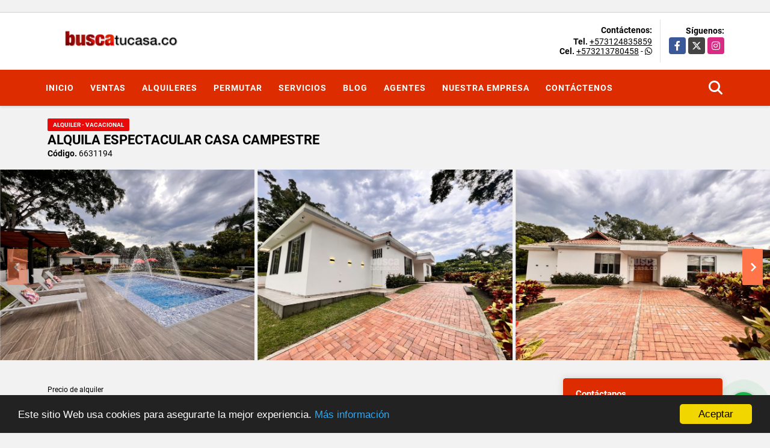

--- FILE ---
content_type: text/css
request_url: https://buscatucasa.co/css/v1/pro28/skins/rojo.min.css?v11768542552
body_size: 799
content:
#topBar{background:#dd2c00}.flat-mega-menu .drop-down{border-bottom:4px solid #dd2c00}.flat-mega-menu ul .search-bar{background:#dd2c00}.flat-mega-menu .search-bar:hover{color:#dd2c00}.slicknav_menu ul ul li:before{background:#dd2c00}.fill_round{background-color:#c92800}.layout .homeSearch .head span.line,.slicknav_menu,.topMenu{background:#dd2c00}.layout .homeSearch .form-group .btn-custom{background:#dd2c00;border:1px solid #dd2c00}.list-properties .item figure .bar-option a{background:#dd2c00}.list-properties .item .body h2 a{color:#282828}.areaCat .item,.list-properties .item .body .tag1{background:#dd2c00}.areaCat .item:hover{background:#f73100}.parallax-container{overflow:hidden;position:relative}.parallax-container .mask-alpha{background-color:rgba(221,44,0,.8)}.areaNovedades .head h3 span,.parallax-container .contenidos .text .btn-dark{color:#dd2c00}#Servicios{background:#dd2c00}.area-content blockquote{border-left:5px solid #dd2c00}.owl_propiedades .owl-next,.owl_propiedades .owl-prev{background-color:#dd2c00}.areaDetalle span.line{background:#dd2c00;display:block;height:1px;margin:3px 0 10px;width:20px}.areaDetalle p.ubicacion i{color:#dd2c00}.list-info-1a ul.list-li li:before,.list-info-2a ul li:before{background:#dd2c00}.right-aside{border:1px solid #dd2c00}.right-aside .head{background:#dd2c00}.right-aside .form .form-group .btn-light{background:#dd2c00;border:1px solid #a20}.right-aside .form .form-group .btn-light:active,.right-aside .form .form-group .btn-light:hover{background:#c42700;border:1px solid #dd2c00}#Breadcrumb{border-bottom:1px solid #dd2c00}.blogList .item .btn-warning{background:#dd2c00;border:1px solid #dd2c00}.areaFooter .content ul.f_links li:before,.blog aside ul li:before{background:#dd2c00}.page-item.active .page-link{background-color:#dd2c00;border-color:#dd2c00}#Bottom{background:#dd2c00}footer{background:#282828}.areaFooter .content h4{border-bottom:3px solid #dd2c00}.mobile_search{background:#dd2c00}.modal-ofertar .btn-dark{background:#dd2c00!important;border:1px solid #dd2c00!important}.modal-ofertar .modal-title{color:#dd2c00!important}.Oferte{text-align:center}.Oferte i{color:#dd2c00;font-size:rem(60px)}.Oferte .btn-dark{background:#dd2c00;border:1px solid #dd2c00}.Oferte .btn-dark:hover{background:#c42700}.Oferte .btn-dark:active{border:1px solid #c42700}
